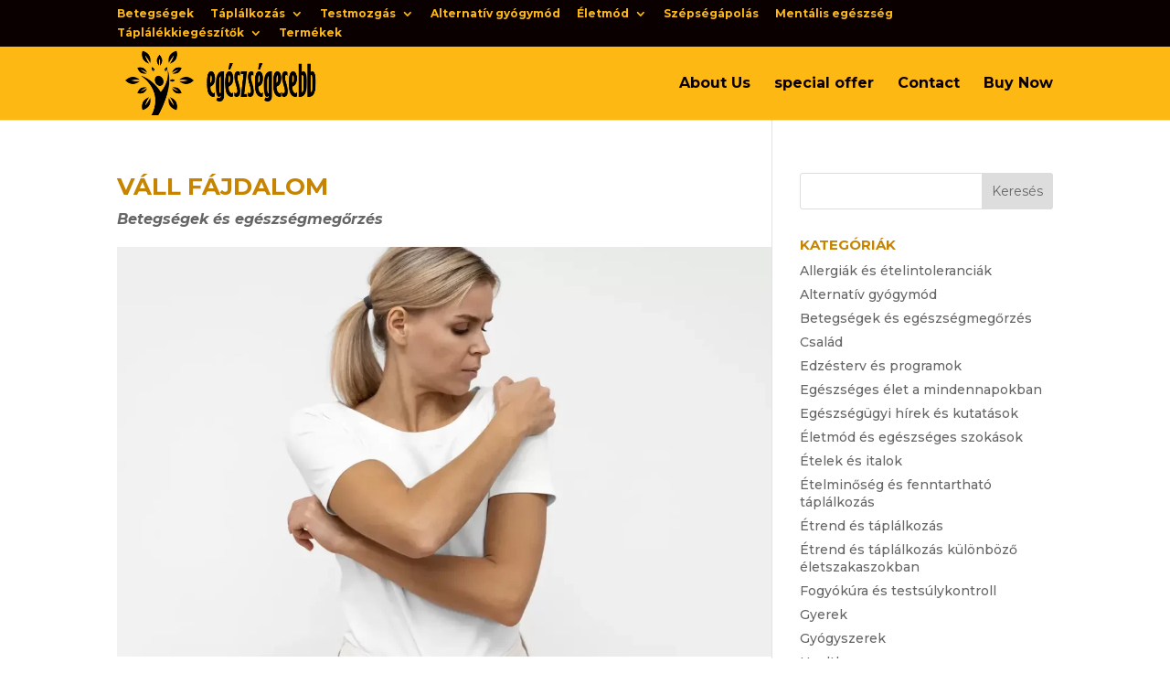

--- FILE ---
content_type: text/html; charset=utf-8
request_url: https://www.google.com/recaptcha/api2/aframe
body_size: 268
content:
<!DOCTYPE HTML><html><head><meta http-equiv="content-type" content="text/html; charset=UTF-8"></head><body><script nonce="mDeMRx1Ein3wJD7BExjHFA">/** Anti-fraud and anti-abuse applications only. See google.com/recaptcha */ try{var clients={'sodar':'https://pagead2.googlesyndication.com/pagead/sodar?'};window.addEventListener("message",function(a){try{if(a.source===window.parent){var b=JSON.parse(a.data);var c=clients[b['id']];if(c){var d=document.createElement('img');d.src=c+b['params']+'&rc='+(localStorage.getItem("rc::a")?sessionStorage.getItem("rc::b"):"");window.document.body.appendChild(d);sessionStorage.setItem("rc::e",parseInt(sessionStorage.getItem("rc::e")||0)+1);localStorage.setItem("rc::h",'1769699841960');}}}catch(b){}});window.parent.postMessage("_grecaptcha_ready", "*");}catch(b){}</script></body></html>